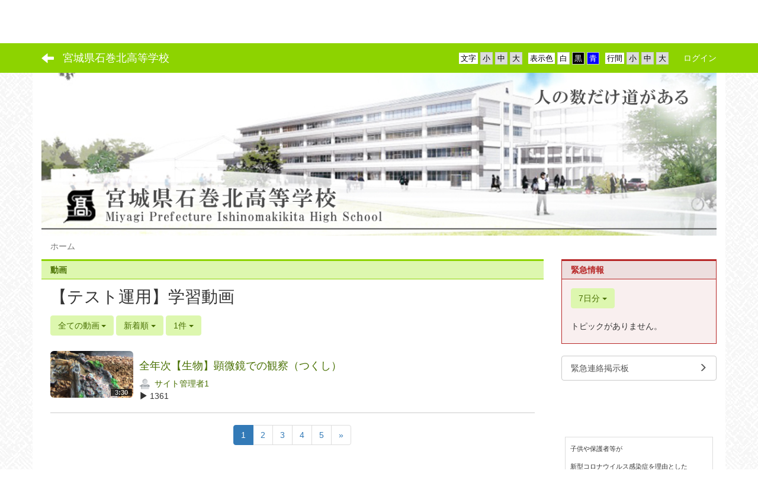

--- FILE ---
content_type: text/html; charset=UTF-8
request_url: https://ishikita.myswan.ed.jp/videos/videos/index/63/limit:1?frame_id=141
body_size: 8288
content:
<!DOCTYPE html>
<html lang="ja" ng-app="NetCommonsApp">
	<head>
		<meta charset="utf-8">
		<meta http-equiv="X-UA-Compatible" content="IE=edge">
		<meta name="viewport" content="width=device-width, initial-scale=1">

                <!-- Global site tag (gtag.js) - Google Analytics -->
                <script async src="https://www.googletagmanager.com/gtag/js?id=G-HH73V3HW9R"></script>
                <script>
                  window.dataLayer = window.dataLayer || [];
                  function gtag(){dataLayer.push(arguments);}
                  gtag('js', new Date());

                  gtag('config', 'G-HH73V3HW9R');
                  gtag('config', 'UA-117433913-24');
                </script>

		<title>ホーム - 宮城県石巻北高等学校</title>

		<link href="/net_commons/favicon.ico" type="image/x-icon" rel="icon"/><link href="/net_commons/favicon.ico" type="image/x-icon" rel="shortcut icon"/><meta name="description" content="石巻北高等学校のサイトです。石巻管内では唯一の総合学科である北高の情報をご紹介いたします。"/><meta name="keywords" content="宮城県石巻北高等学校,宮城県,石巻北高等学校,石巻北高校,石巻市,進取,自愛,和協,人の数だけ道がある"/><meta name="robots" content="index,follow"/><meta name="copyright" content="Copyright © 2018"/><meta name="author" content="宮城県教育委員会"/>
	<link rel="stylesheet" type="text/css" href="/components/bootstrap/dist/css/bootstrap.min.css"/>
	<link rel="stylesheet" type="text/css" href="/components/eonasdan-bootstrap-datetimepicker/build/css/bootstrap-datetimepicker.min.css"/>
	<link rel="stylesheet" type="text/css" href="/net_commons/css/style.css"/>
<link rel="stylesheet" type="text/css" href="/categories/css/style.css"/><link rel="stylesheet" type="text/css" href="/likes/css/style.css"/><link rel="stylesheet" type="text/css" href="/workflow/css/style.css"/><link rel="stylesheet" type="text/css" href="/pages/css/style.css"/><link rel="stylesheet" type="text/css" href="/boxes/css/style.css"/><link rel="stylesheet" type="text/css" href="/videos/css/style.css"/><link rel="stylesheet" type="text/css" href="/blocks/css/style.css"/><link rel="stylesheet" type="text/css" href="/menus/css/style.css"/><link rel="stylesheet" type="text/css" href="/topics/css/style.css"/><link rel="stylesheet" type="text/css" href="/frames/css/style.css"/><link rel="stylesheet" type="text/css" href="/users/css/style.css"/><link rel="stylesheet" type="text/css" href="/user_attributes/css/style.css"/><link rel="stylesheet" type="text/css" href="/wysiwyg/css/style.css"/>
	<link rel="stylesheet" type="text/css" href="/css/bootstrap.min.css"/>
	<link rel="stylesheet" type="text/css" href="/theme/LineGreen/css/style.css"/>

	<script type="text/javascript" src="/components/jquery/dist/jquery.min.js"></script>
	<script type="text/javascript" src="/components/bootstrap/dist/js/bootstrap.min.js"></script>
	<script type="text/javascript" src="/components/angular/angular.min.js"></script>
	<script type="text/javascript" src="/components/angular-animate/angular-animate.js"></script>
	<script type="text/javascript" src="/components/angular-bootstrap/ui-bootstrap-tpls.min.js"></script>
	<script type="text/javascript" src="/net_commons/js/base.js"></script>

<script>
NetCommonsApp.constant('NC3_URL', '');
NetCommonsApp.constant('LOGIN_USER', {"id":null});
</script>


<script type="text/javascript" src="/likes/js/likes.js"></script><script type="text/javascript" src="/net_commons/js/title_icon_picker.js"></script><script type="text/javascript" src="/boxes/js/boxes.js"></script><script type="text/javascript" src="/videos/js/videos.js"></script><script type="text/javascript" src="/menus/js/menus.js"></script><script type="text/javascript" src="/topics/js/topics.js"></script><script type="text/javascript" src="/users/js/users.js"></script><script type="text/x-mathjax-config">
//<![CDATA[
MathJax.Hub.Config({
	skipStartupTypeset: true,
	tex2jax: {
		inlineMath: [['$$','$$'], ['\\\\(','\\\\)']],
		displayMath: [['\\\\[','\\\\]']]
	},
	asciimath2jax: {
		delimiters: [['$$','$$']]
	}
});

//]]>
</script><script type="text/javascript" src="/components/MathJax/MathJax.js?config=TeX-MML-AM_CHTML"></script><script type="text/javascript">
//<![CDATA[
$(document).ready(function(){
	MathJax.Hub.Queue(['Typeset', MathJax.Hub, 'nc-container']);
});

//]]>
</script>	</head>

	<body class=" body-nologgedin" ng-controller="NetCommons.base">
		
		

<header id="nc-system-header" class="nc-system-header-nologgedin">
	<nav class="navbar navbar-inverse navbar-fixed-top" role="navigation">
		<div class="container clearfix text-nowrap">
			<div class="navbar-header">
				<button type="button" class="navbar-toggle" data-toggle="collapse" data-target="#nc-system-header-navbar">
					<span class="sr-only">Toggle navigation</span>
					<span class="icon-bar"></span>
					<span class="icon-bar"></span>
					<span class="icon-bar"></span>
				</button>

									<a href="/" class="nc-page-refresh pull-left visible-xs navbar-brand"><span class="glyphicon glyphicon-arrow-left"> </span></a>					<a href="/" class="nc-page-refresh pull-left hidden-xs navbar-brand"><span class="glyphicon glyphicon-arrow-left"> </span></a>				
				<a href="/" class="navbar-brand">宮城県石巻北高等学校</a>			</div>
			<div id="nc-system-header-navbar" class="navbar-collapse collapse">
				<ul class="nav navbar-nav navbar-right">
					
					
					
					
					
																	<li class="accessibility-area">
							<script type="text/javascript" src="/net_commons/js/jquery-3.2.1.min.js"></script>							<script type="text/javascript" src="/net_commons/js/jquery.cookie.js"></script>							<script type="text/javascript" src="/net_commons/js/accessibility.js"></script>							<link rel="stylesheet" type="text/css" href="/net_commons/css/accessibility.css"/>							<link rel="stylesheet" type="text/css" href="/net_commons/css/color.css" id="setStyle"/>							<input type="hidden" id="pass" value="/" />
							<div class="padding-area">
								<p>行間</p>
								<input type="button" class="padding-btn" value="小" onclick="setPadding(1);savePadding(1);" />
								<input type="button" class="padding-btn" value="中" onclick="resetPadding();" />
								<input type="button" class="padding-btn" value="大" onclick="setPadding(2);savePadding(2);" />
							</div>
							<div class="style-area">
								<p>表示色</p>
								<input type="button" class="style-white-btn" value="白" onclick="resetStyle();" />
								<input type="button" class="style-black-btn" value="黒" onclick="setStyleCss(1);saveStyle(1);" />
								<input type="button" class="style-blue-btn" value="青" onclick="setStyleCss(2);saveStyle(2);" />
							</div>
							<div class="font-size-area">
								<p>文字</p>
								<input type="button" class="font-size-btn" value="小" onclick="setFontSize(1);saveFontSize(1);" />
								<input type="button" class="font-size-btn" value="中" onclick="resetFontSize();" />
								<input type="button" class="font-size-btn" value="大" onclick="setFontSize(2);saveFontSize(2);" />
							</div>
						</li>
                                                <li>
                                                        <a href="/auth/login">ログイン</a>                                                </li>
					
				</ul>
			</div>
		</div>
	</nav>
</header>


<div id="loading" class="nc-loading" ng-show="sending" ng-cloak>
	<img src="/net_commons/img/loading.svg" alt=""/></div>

		<main id="nc-container" class="container" ng-init="hashChange()">
			
<header id="container-header">
	
<div class="boxes-1">
	<div id="box-17">
<section class="frame panel-none nc-content plugin-menus">
	
	<div class="panel-body block">
		
<nav ng-controller="MenusController">

<nav class="menu-header navbar-default">
	<div class="clearfix">
		<button type="button" class="btn btn-default visible-xs-block pull-right navbar-toggle"
				data-toggle="collapse" data-target="#menus-130" aria-expanded="false">
			<span class="icon-bar"></span>
			<span class="icon-bar"></span>
			<span class="icon-bar"></span>
		</button>
	</div>

	<div id="menus-130" class="collapse navbar-collapse">
		<div class="hidden-xs">
			<ul class="list-group nav nav-tabs nav-justified menu-header-tabs" role="tablist">
				<li class="active" ng-click="linkClick('MenuFramesPageHeader1304')"><a href="/" id="MenuFramesPageHeader1304" title="ホーム" class="clearfix"><span>ホーム</span></a></li><li role="presentation" class="dropdown" ng-click="linkClick('MenuFramesPageHeader13021')"><a href="#" id="MenuFramesPageHeader13021" title="学校案内" class="clearfix dropdown-toggle" data-toggle="dropdown" href="" role="button" aria-haspopup="true" aria-expanded="false"><span>学校案内</span> <span class="caret"></span></a><ul class="dropdown-menu"><li class="dropdown-header">学校案内</li><li role="separator" class="divider"></li></li><li><a href="/principal" id="MenuFramesPageHeader13022" class="clearfix menu-tree-0"><span class="pull-left">学校長あいさつ</span><span class="pull-right"></span></a></li><li><a href="/gaiyo" id="MenuFramesPageHeader13023" class="clearfix menu-tree-0"><span class="pull-left">学校概要</span><span class="pull-right"></span></a></li><li><a href="/page_20230221094636" id="MenuFramesPageHeader13091" class="clearfix menu-tree-0"><span class="pull-left">教育計画</span><span class="pull-right"></span></a></li><li><a href="/gakkousetsumeikai" id="MenuFramesPageHeader13085" class="clearfix menu-tree-0"><span class="pull-left">学校説明会(オープンキャンパス)</span><span class="pull-right"></span></a></li><li><a href="/topics" id="MenuFramesPageHeader13046" class="clearfix menu-tree-0"><span class="pull-left">学校トピックス</span><span class="pull-right"></span></a></li><li><a href="/shinro" id="MenuFramesPageHeader13036" class="clearfix menu-tree-0"><span class="pull-left">進路状況</span><span class="pull-right"></span></a></li><li><a href="/nyushi" id="MenuFramesPageHeader13040" class="clearfix menu-tree-0"><span class="pull-left">入試情報</span><span class="pull-right"></span></a></li><li><a href="/kisoku" id="MenuFramesPageHeader13090" class="clearfix menu-tree-0"><span class="pull-left">学校規則</span><span class="pull-right"></span></a></li><li><a href="/access" id="MenuFramesPageHeader13026" class="clearfix menu-tree-0"><span class="pull-left">北高へのアクセス</span><span class="pull-right"></span></a></li></ul></li><li role="presentation" class="dropdown" ng-click="linkClick('MenuFramesPageHeader13029')"><a href="#" id="MenuFramesPageHeader13029" title="総合学科・系列" class="clearfix dropdown-toggle" data-toggle="dropdown" href="" role="button" aria-haspopup="true" aria-expanded="false"><span>総合学科・系列</span> <span class="caret"></span></a><ul class="dropdown-menu"><li class="dropdown-header">総合学科・系列</li><li role="separator" class="divider"></li></li><li><a href="/sougou" id="MenuFramesPageHeader13030" class="clearfix menu-tree-0"><span class="pull-left">総合学科</span><span class="pull-right"></span></a></li><li><a href="/shokuno" id="MenuFramesPageHeader13031" class="clearfix menu-tree-0"><span class="pull-left">食農系列</span><span class="pull-right"></span></a></li><li><a href="/katei" id="MenuFramesPageHeader13032" class="clearfix menu-tree-0"><span class="pull-left">家庭系列</span><span class="pull-right"></span></a></li><li><a href="/keijo" id="MenuFramesPageHeader13033" class="clearfix menu-tree-0"><span class="pull-left">経情系列</span><span class="pull-right"></span></a></li><li><a href="/kyoyo" id="MenuFramesPageHeader13034" class="clearfix menu-tree-0"><span class="pull-left">教養系列</span><span class="pull-right"></span></a></li><li><a href="/shingaku" id="MenuFramesPageHeader13035" class="clearfix menu-tree-0"><span class="pull-left">進学系列</span><span class="pull-right"></span></a></li></ul></li><li role="presentation" class="dropdown" ng-click="linkClick('MenuFramesPageHeader13041')"><a href="#" id="MenuFramesPageHeader13041" title="部活動" class="clearfix dropdown-toggle" data-toggle="dropdown" href="" role="button" aria-haspopup="true" aria-expanded="false"><span>部活動</span> <span class="caret"></span></a><ul class="dropdown-menu"><li class="dropdown-header">部活動</li><li role="separator" class="divider"></li></li><li><a href="/sportsclub" id="MenuFramesPageHeader13042" class="clearfix menu-tree-0"><span class="pull-left">運動部</span><span class="pull-right"></span></a></li><li><a href="/culturalclub" id="MenuFramesPageHeader13043" class="clearfix menu-tree-0"><span class="pull-left">文化部</span><span class="pull-right"></span></a></li><li><a href="/seitokai" id="MenuFramesPageHeader13044" class="clearfix menu-tree-0"><span class="pull-left">生徒会</span><span class="pull-right"></span></a></li><li><a href="/page_20190515084556" id="MenuFramesPageHeader13069" class="clearfix menu-tree-0"><span class="pull-left">部活動方針</span><span class="pull-right"></span></a></li><li><a href="/nouku" id="MenuFramesPageHeader13073" class="clearfix menu-tree-0"><span class="pull-left">農業クラブ</span><span class="pull-right"></span></a></li><li><a href="/kateku" id="MenuFramesPageHeader13074" class="clearfix menu-tree-0"><span class="pull-left">家庭クラブ</span><span class="pull-right"></span></a></li></ul></li><li role="presentation" class="dropdown" ng-click="linkClick('MenuFramesPageHeader13045')"><a href="/jimu" id="MenuFramesPageHeader13045" title="事務室より" class="clearfix dropdown-toggle"><span>事務室より</span> <span class="caret"></span></a></li>			</ul>
		</div>

		<div class="visible-xs-block">
			<div class="list-group"><a href="/" id="MenuFramesPageMajor1304" class="list-group-item clearfix menu-tree-0 active"><span class="pull-left">ホーム</span><span class="pull-right"></span></a><a href="#" id="MenuFramesPageMajor13021" ng-init="MenuFramesPageMajor13021Icon=0; initialize(&#039;MenuFramesPageMajor13021&#039;, [&quot;MenuFramesPageMajor13022&quot;,&quot;MenuFramesPageMajor13023&quot;,&quot;MenuFramesPageMajor13026&quot;,&quot;MenuFramesPageMajor13036&quot;,&quot;MenuFramesPageMajor13040&quot;,&quot;MenuFramesPageMajor13046&quot;,&quot;MenuFramesPageMajor13055&quot;,&quot;MenuFramesPageMajor13056&quot;,&quot;MenuFramesPageMajor13071&quot;,&quot;MenuFramesPageMajor13083&quot;,&quot;MenuFramesPageMajor13088&quot;,&quot;MenuFramesPageMajor13047&quot;,&quot;MenuFramesPageMajor13048&quot;,&quot;MenuFramesPageMajor13049&quot;,&quot;MenuFramesPageMajor13085&quot;,&quot;MenuFramesPageMajor13090&quot;,&quot;MenuFramesPageMajor13091&quot;], 0)" ng-click="MenuFramesPageMajor13021Icon=!MenuFramesPageMajor13021Icon; switchOpenClose($event, &#039;MenuFramesPageMajor13021&#039;)" class="list-group-item clearfix menu-tree-0"><span class="pull-left">学校案内</span><span class="pull-right"><span class="glyphicon glyphicon-menu-right" ng-class="{'glyphicon-menu-right': !MenuFramesPageMajor13021Icon, 'glyphicon-menu-down': MenuFramesPageMajor13021Icon}"> </span> </span></a><a href="/principal" id="MenuFramesPageMajor13022" class="list-group-item clearfix menu-tree-1"><span class="pull-left">学校長あいさつ</span><span class="pull-right"></span></a><a href="/gaiyo" id="MenuFramesPageMajor13023" class="list-group-item clearfix menu-tree-1"><span class="pull-left">学校概要</span><span class="pull-right"></span></a><a href="/page_20230221094636" id="MenuFramesPageMajor13091" class="list-group-item clearfix menu-tree-1"><span class="pull-left">教育計画</span><span class="pull-right"></span></a><a href="/gakkousetsumeikai" id="MenuFramesPageMajor13085" class="list-group-item clearfix menu-tree-1"><span class="pull-left">学校説明会(オープンキャンパス)</span><span class="pull-right"></span></a><a href="/topics" id="MenuFramesPageMajor13046" class="list-group-item clearfix menu-tree-1"><span class="pull-left">学校トピックス</span><span class="pull-right"></span></a><a href="/shinro" id="MenuFramesPageMajor13036" class="list-group-item clearfix menu-tree-1"><span class="pull-left">進路状況</span><span class="pull-right"></span></a><a href="/nyushi" id="MenuFramesPageMajor13040" class="list-group-item clearfix menu-tree-1"><span class="pull-left">入試情報</span><span class="pull-right"></span></a><a href="/kisoku" id="MenuFramesPageMajor13090" class="list-group-item clearfix menu-tree-1"><span class="pull-left">学校規則</span><span class="pull-right"></span></a><a href="/access" id="MenuFramesPageMajor13026" class="list-group-item clearfix menu-tree-1"><span class="pull-left">北高へのアクセス</span><span class="pull-right"></span></a><a href="#" id="MenuFramesPageMajor13029" ng-init="MenuFramesPageMajor13029Icon=0; initialize(&#039;MenuFramesPageMajor13029&#039;, [&quot;MenuFramesPageMajor13030&quot;,&quot;MenuFramesPageMajor13031&quot;,&quot;MenuFramesPageMajor13032&quot;,&quot;MenuFramesPageMajor13033&quot;,&quot;MenuFramesPageMajor13034&quot;,&quot;MenuFramesPageMajor13035&quot;], 0)" ng-click="MenuFramesPageMajor13029Icon=!MenuFramesPageMajor13029Icon; switchOpenClose($event, &#039;MenuFramesPageMajor13029&#039;)" class="list-group-item clearfix menu-tree-0"><span class="pull-left">総合学科・系列</span><span class="pull-right"><span class="glyphicon glyphicon-menu-right" ng-class="{'glyphicon-menu-right': !MenuFramesPageMajor13029Icon, 'glyphicon-menu-down': MenuFramesPageMajor13029Icon}"> </span> </span></a><a href="/sougou" id="MenuFramesPageMajor13030" class="list-group-item clearfix menu-tree-1"><span class="pull-left">総合学科</span><span class="pull-right"></span></a><a href="/shokuno" id="MenuFramesPageMajor13031" class="list-group-item clearfix menu-tree-1"><span class="pull-left">食農系列</span><span class="pull-right"></span></a><a href="/katei" id="MenuFramesPageMajor13032" class="list-group-item clearfix menu-tree-1"><span class="pull-left">家庭系列</span><span class="pull-right"></span></a><a href="/keijo" id="MenuFramesPageMajor13033" class="list-group-item clearfix menu-tree-1"><span class="pull-left">経情系列</span><span class="pull-right"></span></a><a href="/kyoyo" id="MenuFramesPageMajor13034" class="list-group-item clearfix menu-tree-1"><span class="pull-left">教養系列</span><span class="pull-right"></span></a><a href="/shingaku" id="MenuFramesPageMajor13035" class="list-group-item clearfix menu-tree-1"><span class="pull-left">進学系列</span><span class="pull-right"></span></a><a href="#" id="MenuFramesPageMajor13041" ng-init="MenuFramesPageMajor13041Icon=0; initialize(&#039;MenuFramesPageMajor13041&#039;, [&quot;MenuFramesPageMajor13042&quot;,&quot;MenuFramesPageMajor13043&quot;,&quot;MenuFramesPageMajor13044&quot;,&quot;MenuFramesPageMajor13069&quot;,&quot;MenuFramesPageMajor13073&quot;,&quot;MenuFramesPageMajor13074&quot;], 0)" ng-click="MenuFramesPageMajor13041Icon=!MenuFramesPageMajor13041Icon; switchOpenClose($event, &#039;MenuFramesPageMajor13041&#039;)" class="list-group-item clearfix menu-tree-0"><span class="pull-left">部活動</span><span class="pull-right"><span class="glyphicon glyphicon-menu-right" ng-class="{'glyphicon-menu-right': !MenuFramesPageMajor13041Icon, 'glyphicon-menu-down': MenuFramesPageMajor13041Icon}"> </span> </span></a><a href="/sportsclub" id="MenuFramesPageMajor13042" class="list-group-item clearfix menu-tree-1"><span class="pull-left">運動部</span><span class="pull-right"></span></a><a href="/culturalclub" id="MenuFramesPageMajor13043" class="list-group-item clearfix menu-tree-1"><span class="pull-left">文化部</span><span class="pull-right"></span></a><a href="/seitokai" id="MenuFramesPageMajor13044" class="list-group-item clearfix menu-tree-1"><span class="pull-left">生徒会</span><span class="pull-right"></span></a><a href="/page_20190515084556" id="MenuFramesPageMajor13069" class="list-group-item clearfix menu-tree-1"><span class="pull-left">部活動方針</span><span class="pull-right"></span></a><a href="/nouku" id="MenuFramesPageMajor13073" class="list-group-item clearfix menu-tree-1"><span class="pull-left">農業クラブ</span><span class="pull-right"></span></a><a href="/kateku" id="MenuFramesPageMajor13074" class="list-group-item clearfix menu-tree-1"><span class="pull-left">家庭クラブ</span><span class="pull-right"></span></a><a href="/jimu" id="MenuFramesPageMajor13045" class="list-group-item clearfix menu-tree-0"><span class="pull-left">事務室より</span><span class="pull-right"><span class="glyphicon glyphicon-menu-right"> </span> </span></a></div>		</div>
	</div>
</nav>


</nav>

	</div>
</section>

<section class="frame panel-none nc-content plugin-announcements">
	
	<div class="panel-body block">
		

	<p><img class="img-responsive nc3-img" title="宮城県石巻北高等学校" src="https://ishikita.myswan.ed.jp/wysiwyg/image/download/1/6" alt="宮城県石巻北高等学校" /></p>	</div>
</section>

<section class="frame panel-none nc-content plugin-menus">
	
	<div class="panel-body block">
		
<nav ng-controller="MenusController">

<ul class="breadcrumb">
	<li class="active">ホーム</li></ul>

</nav>

	</div>
</section>
</div></div></header>

			<div class="row">
				<div id="container-main" role="main" class="col-md-9">
<section id="frame-141" class="frame panel panel-default nc-content plugin-videos">
			<div class="panel-heading clearfix">
						<span>動画</span>

					</div>
	
	<div class="panel-body block">
		
<div class="nc-content-list">

		<h1 class="block-title">【テスト運用】学習動画</h1>
	<header class="video-margin-row">

				<div class="clearfix">
			<div class="pull-left">
								<span class="dropdown">
					<button class="btn btn-default dropdown-toggle" type="button" id="dropdownMenu1" data-toggle="dropdown" aria-expanded="true">
						<span class="pull-left nc-drop-down-ellipsis">
							全ての動画						</span>
						<span class="pull-right">
							<span class="caret"></span>
						</span>
					</button>
					<ul class="dropdown-menu" role="menu" aria-labelledby="dropdownMenu1">
						<li role="presentation">
							<a role="menuitem" tabindex="-1" href="/videos/videos/index/63?frame_id=141">
								全ての動画							</a>
						</li>
						<li role="presentation" class="dropdown-header">カテゴリ</li>

												




					</ul>
				</span>

								<span class="btn-group text-left">
					
					<button type="button" class="btn btn-default dropdown-toggle" data-toggle="dropdown" aria-expanded="false">
						新着順						<span class="caret"></span>
					</button>

					<ul class="dropdown-menu" role="menu">
													<li>
								<a href="/videos/videos/index/limit:1/sort:Video.created/direction:desc?frame_id=141">新着順</a>							</li>
													<li>
								<a href="/videos/videos/index/limit:1/sort:Video.title/direction:asc?frame_id=141">タイトル順</a>							</li>
													<li>
								<a href="/videos/videos/index/limit:1/sort:Video.play_number/direction:desc?frame_id=141">再生数順</a>							</li>
													<li>
								<a href="/videos/videos/index/limit:1/sort:Like.weight/direction:desc?frame_id=141">評価順</a>							</li>
											</ul>
				</span>

								
<span class="btn-group">
	<button type="button" class="btn btn-default dropdown-toggle" data-toggle="dropdown" aria-expanded="false">
		1件		<span class="caret"></span>
	</button>
	<ul class="dropdown-menu" role="menu">
					<li>
				<a href="/videos/videos/index/63/limit:1?frame_id=141">1件</a>			</li>
					<li>
				<a href="/videos/videos/index/63/limit:5?frame_id=141">5件</a>			</li>
					<li>
				<a href="/videos/videos/index/63/limit:10?frame_id=141">10件</a>			</li>
					<li>
				<a href="/videos/videos/index/63/limit:20?frame_id=141">20件</a>			</li>
					<li>
				<a href="/videos/videos/index/63/limit:50?frame_id=141">50件</a>			</li>
					<li>
				<a href="/videos/videos/index/63/limit:100?frame_id=141">100件</a>			</li>
			</ul>
</span>
			</div>
			<div class="pull-right">
							</div>
		</div>
	</header>

								<article>
				
<div class="video-thumbnail-row ">
	<div class="media">
		<div class="media-left">
			<div>
								<div>
					<a href="/videos/videos/view/63/4834f74d3eec17e320662b3b3a285031?frame_id=141">
						<img src="/videos/video_files/file/63/4834f74d3eec17e320662b3b3a285031/thumbnail?frame_id=141" alt="全年次【生物】顕微鏡での観察（つくし）" class="img-rounded video-thumbnail-image"/>					</a>
				</div>

								<div class="video-time-width"><div class="text-right video-time-position"><span class="video-time-color">3:30</span></div></div>			</div>
		</div>
		<div class="media-body">
						<div>
							</div>

						<div>
				<a href="/videos/videos/view/63/4834f74d3eec17e320662b3b3a285031?frame_id=141">
					<h2>
												全年次【生物】顕微鏡での観察（つくし）					</h2>
				</a>
			</div>

						<a href="#" ng-controller="Users.controller" title="サイト管理者1"><img src="/users/users/download/13/avatar/thumb" class="user-avatar-xs" alt=""/> サイト管理者1</a>			&nbsp;
									<br />

						<span class="video-count-icons">
				<span class="glyphicon glyphicon-play" aria-hidden="true"></span> 1361			</span>

						
								</div>
	</div>
</div>
			</article>
		
				
	<nav class="text-center">
		<ul class="pagination">
			
			<li class="active"><a>1</a></li><li><a href="/videos/videos/index/limit:1/page:2?frame_id=141">2</a></li><li><a href="/videos/videos/index/limit:1/page:3?frame_id=141">3</a></li><li><a href="/videos/videos/index/limit:1/page:4?frame_id=141">4</a></li><li><a href="/videos/videos/index/limit:1/page:5?frame_id=141">5</a></li>
			<li><a href="/videos/videos/index/limit:1/page:5?frame_id=141" rel="last">»</a></li>		</ul>
	</nav>
	</div>
	</div>
</section>
</div>
				
				
<div id="container-minor" class="col-md-3">
	
<div class="boxes-4">
	<div id="box-53">
<section class="frame panel panel-warning nc-content plugin-topics">
			<div class="panel-heading clearfix">
						<span>緊急情報</span>

					</div>
	
	<div class="panel-body block">
		

<header>
			
<span class="btn-group">
	<button type="button" class="btn btn-default dropdown-toggle" data-toggle="dropdown" aria-expanded="false">
		7日分		<span class="caret"></span>
	</button>
	<ul class="dropdown-menu" role="menu">
					<li>
				<a href="/topics/topics/index/days:1">1日分</a>			</li>
					<li>
				<a href="/topics/topics/index/days:3">3日分</a>			</li>
					<li>
				<a href="/topics/topics/index/days:7">7日分</a>			</li>
					<li>
				<a href="/topics/topics/index/days:14">14日分</a>			</li>
					<li>
				<a href="/topics/topics/index/days:30">30日分</a>			</li>
			</ul>
</span>
	
	
	</header>

<article class="nc-not-found">
	トピックがありません。</article>
	</div>
</section>

<section class="frame panel-none nc-content plugin-menus">
	
	<div class="panel-body block">
		
<nav ng-controller="MenusController">
<div class="list-group"><a href="/emergency" id="MenuFramesPageMajor6018" class="list-group-item clearfix menu-tree-0"><span class="pull-left">緊急連絡掲示板</span><span class="pull-right"><span class="glyphicon glyphicon-menu-right"> </span> </span></a></div></nav>

	</div>
</section>

<section class="frame panel-none nc-content plugin-announcements">
	
	<div class="panel-body block">
		

	<p> </p>
<p><a title="校長あいさつ" href="https://ishikita.myswan.ed.jp/principal"> </a></p>
<table class="table table-bordered table-hover table-responsive" style="width:250px;height:100px;margin-left:auto;margin-right:auto;">
<tbody>
<tr>
<td style="text-align:left;">
<p><span style="font-size:8pt;">子供や保護者等が</span></p>
<p><span style="font-size:8pt;">新型コロナウイルス感染症を理由とした</span></p>
<p><span style="font-size:8pt;">いじめや偏見等に悩んだ場合の相談窓口</span></p>
<p><span style="font-size:8pt;">「２４時間子供ＳＯＳダイヤル」</span></p>
<p><span style="font-size:8pt;">０１２０－０－７８３１０（なやみ言おう）</span></p>
</td>
</tr>
</tbody>
</table>
<p><a title="高等学校の定時制課程及び通信制課程修学資金貸付の案内サイト" href="https://www.pref.miyagi.jp/site/sub-jigyou/kan-teitsukashitsuke.html" target="_blank" rel="noreferrer noopener"><img class="img-responsive nc3-img nc3-img-block center-block" title="高等学校の定時制課程及び通信制課程修学資金貸付の案内サイト" src="https://ishikita.myswan.ed.jp/wysiwyg/image/download/1/21/big" alt="高等学校の定時制課程及び通信制課程修学資金貸付の案内サイト" /></a></p>
<p style="text-align:center;"><a href="https://ishikita.myswan.ed.jp/principal"><img class="img-responsive nc3-img nc3-img-block" title="" src="https://ishikita.myswan.ed.jp/wysiwyg/image/download/1/1159/big" alt="" width="248" height="82" /></a></p>
<p style="text-align:center;"><a href="https://ishikita.myswan.ed.jp/jimu"><img class="img-responsive nc3-img nc3-img-block" title="" src="https://ishikita.myswan.ed.jp/wysiwyg/image/download/1/1160/big" alt="" width="251" height="83" /></a></p>
<p style="text-align:center;"><a href="https://ishikita.myswan.ed.jp/page_20200406035854"><img class="img-responsive nc3-img nc3-img-block" title="" src="https://ishikita.myswan.ed.jp/wysiwyg/image/download/1/1158/big" alt="" width="251" height="84" /></a></p>
<p style="text-align:center;"><a href="https://ishikita.myswan.ed.jp/kyouikukatei"><img class="img-responsive nc3-img nc3-img-block" title="" src="https://ishikita.myswan.ed.jp/wysiwyg/image/download/1/1157/big" alt="" width="249" height="83" /></a></p>
<p style="text-align:center;"><a href="https://ishikita.myswan.ed.jp/page_20230221094636"><img class="img-responsive nc3-img nc3-img-block" title="" src="https://ishikita.myswan.ed.jp/wysiwyg/image/download/1/1156/big" alt="" width="250" height="83" /></a><a href="https://ishikita.myswan.ed.jp/page_20200406035854"><br /></a></p>
<p><a title="学校トピックス" href="https://ishikita.myswan.ed.jp/topics"><img class="img-responsive nc3-img nc3-img-block center-block" title="学校トピックス" src="https://ishikita.myswan.ed.jp/wysiwyg/image/download/1/15/big" alt="学校トピックス" /></a></p>
<p><a title="北上春秋バックナンバー" href="https://ishikita.myswan.ed.jp/syunju_list"><img class="img-responsive nc3-img nc3-img-block center-block" title="北上春秋バックナンバー" src="https://ishikita.myswan.ed.jp/wysiwyg/image/download/1/16/big" alt="北上春秋バックナンバー" /></a></p>
<p><a title="公立高校ガイドブック" href="http://www.pref.miyagi.jp/site/sub-jigyou/kyo-guidebook-index.html" target="_blank" rel="noreferrer noopener"><img class="img-responsive nc3-img nc3-img-block center-block" title="公立高校ガイドブック" src="https://ishikita.myswan.ed.jp/wysiwyg/image/download/1/24/big" alt="公立高校ガイドブック" /></a></p>
<p><a title="交流ひろば" href="https://ishikita.myswan.ed.jp/kouryuhiroba"><img class="img-responsive nc3-img nc3-img-block center-block" title="と・ら・ま・い" src="https://ishikita.myswan.ed.jp/wysiwyg/image/download/1/17/big" alt="と・ら・ま・い" /></a></p>
<p><a title="石巻北高校飯野川校" href="https://i13-hama.myswan.ed.jp/" target="_blank" rel="noreferrer noopener"><img class="img-responsive nc3-img nc3-img-block center-block" title="石巻北高校飯野川校HP" src="https://ishikita.myswan.ed.jp/wysiwyg/image/download/1/18/big" alt="石巻北高校飯野川校HP" /></a><br /><a href="https://ishinomaki-kita.hide.design"><img class="img-responsive nc3-img nc3-img-block center-block" title="" src="https://ishikita.myswan.ed.jp/wysiwyg/image/download/1/1375/big" alt="" /></a></p>
<p> </p>	</div>
</section>

<section class="frame panel panel-info nc-content plugin-announcements">
			<div class="panel-heading clearfix">
						<span>学校情報</span>

					</div>
	
	<div class="panel-body block">
		

	<p>宮城県石巻北高等学校<br />〒986-1111<br />宮城県石巻市鹿又字用水向126<br />TEL : 0225-74-2211<br />FAX : 0225-74-2212</p>
<p><iframe style="border:0;" src="https://www.google.com/maps/embed?pb=!1m18!1m12!1m3!1d3123.1041395054212!2d141.28082771474865!3d38.485238878739025!2m3!1f0!2f0!3f0!3m2!1i1024!2i768!4f13.1!3m3!1m2!1s0x5f89a6891ec1c285%3A0x104b60ede821c239!2z5a6u5Z-O55yM55-z5be75YyX6auY562J5a2m5qCh!5e0!3m2!1sja!2sjp!4v1528183105939" width="250" height="250" frameborder="0" allowfullscreen=""></iframe></p>	</div>
</section>

<section class="frame panel panel-info nc-content plugin-announcements">
			<div class="panel-heading clearfix">
						<span>QRコード</span>

					</div>
	
	<div class="panel-body block">
		

	<p style="text-align:center;"><img class="img-responsive nc3-img nc3-img-block" title="宮城県石巻北高等学校" src="https://ishikita.myswan.ed.jp/wysiwyg/image/download/1/29/big" alt="宮城県石巻北高等学校" /></p>
<p style="text-align:center;">スマホからもご覧になれます。<br />バーコードリーダー機能で<br />読み取ってご覧ください。</p>	</div>
</section>
</div></div></div>
			</div>

			
<footer id="container-footer" role="contentinfo">
	
<div class="boxes-5">
	<div id="box-20">
<section class="frame panel-none nc-content plugin-menus">
	
	<div class="panel-body block">
		
<nav ng-controller="MenusController">

<ul class="list-group nav nav-pills nav-justified menu-footer-tabs">
	<li class="active" ng-click="linkClick('MenuFramesPageFooter474')"><a href="/" id="MenuFramesPageFooter474" title="ホーム" class="clearfix"><span>ホーム</span></a></li><li role="presentation" class="dropdown" ng-click="linkClick('MenuFramesPageFooter4721')"><a href="/school_guide" id="MenuFramesPageFooter4721" title="学校案内" class="clearfix dropdown-toggle"><span>学校案内</span> <span class="caret"></span></a></li><li ng-click="linkClick('MenuFramesPageFooter4729')"><a href="/integrated" id="MenuFramesPageFooter4729" title="総合学科・系列" class="clearfix"><span>総合学科・系列</span></a></li><li role="presentation" class="dropdown" ng-click="linkClick('MenuFramesPageFooter4741')"><a href="/club" id="MenuFramesPageFooter4741" title="部活動" class="clearfix dropdown-toggle"><span>部活動</span> <span class="caret"></span></a></li><li ng-click="linkClick('MenuFramesPageFooter4751')"><a href="/abouthp" id="MenuFramesPageFooter4751" title="このHPについて" class="clearfix"><span>このHPについて</span></a></li><li ng-click="linkClick('MenuFramesPageFooter4752')"><a href="/sitemap" id="MenuFramesPageFooter4752" title="サイトマップ" class="clearfix"><span>サイトマップ</span></a></li></ul>
</nav>

	</div>
</section>
</div></div></footer>

		</main>

		<!-- <footer id="nc-system-footer" role="contentinfo">
	<div class="box-footer">
		<div class="copyright">Powered by NetCommons</div>
	</div>
</footer> -->

<script type="text/javascript">
$(function() {
	$(document).on('keypress', 'input:not(.allow-submit)', function(event) {
		return event.which !== 13;
	});
	$('article > blockquote').css('display', 'none');
	$('<button class="btn btn-default nc-btn-blockquote"><span class="glyphicon glyphicon-option-horizontal" aria-hidden="true"></span> </button>')
		.insertBefore('article > blockquote').on('click', function(event) {
			$(this).next('blockquote').toggle();
		});
});
</script>

			</body>
</html>


--- FILE ---
content_type: text/css; charset=UTF-8
request_url: https://ishikita.myswan.ed.jp/theme/LineGreen/css/style.css
body_size: 1425
content:
/* style.css */

body{
    padding-top: 50px;
    background: url(17_greyzz_@2X.png) ;
}
    main.container, main.container-fluid {
    margin-top: 0px;
    background-color: #fff;
}

/* header */
.menu-header-tabs.nav-justified , .menu-footer-tabs.nav-justified{
    margin-top: 10px;
    margin-bottom: 25px;
}
.navbar-inverse {
    background-color: #8dd300;
    border: none;
}
.navbar-inverse .navbar-brand{
    color: #FFF;
}
.navbar-inverse .navbar-nav > li > a{
    color: #FFF;
}
#container-header .plugin-photo-albums {
    margin-top: -30px;
}
#container-header .plugin-photo-albums {
    margin-bottom: 10px;
}
#container-header .plugin-announcements {
    margin-top: -5px;          /* 変更 */
}
.breadcrumb{
    background-color: #fff;
    margin-top: -25px;
    margin-bottom: -20px !important;
}
/*-----------------------------------------*/
/* link */
a {
    color: #487000;
    text-decoration: none;
}
a:hover, a:focus {
    color: #487000;
    text-decoration: underline;
}
.btn-success {
    color: #555;
    background-color: #d3d3d3;
    border-color: #d3d3d3;
}
.btn-success:hover, .btn-success:focus, .btn-success:active, .btn-success.active, .open .dropdown-toggle.btn-success {
    color: #555;
    background-color: #d3d3d3;
    border-color: #d3d3d3;
}
.btn-primary {
    color: #487000;
    background-color: #ddf7af;
    border-color: #ddf7af;
}
.btn-primary:hover, .btn-primary:focus, .btn-primary:active, .btn-primary.active, .open .dropdown-toggle.btn-primary {
    color: #487000;
    background-color: #ddf7af;
    border-color: #ddf7af;
}
.navbar-inverse .navbar-nav>li>a:hover, .navbar-inverse .navbar-nav>li>a:focus {
    color: #fff;
    background-color: #487000;
}
a.list-group-item.active, a.list-group-item.active:hover, a.list-group-item.active:focus {
    color: #555;
    background-color: #eaeaea;
    border: 1px #c9c9c9 solid;
}

.list-group-item {
    border: 1px solid #c9c9c9;
}
/* item */
.list-group-item.active, .list-group-item.active:focus, .list-group-item.active:hover {
    color: #555;
    background-color: #eaeaea;
    border-color: #c9c9c9;
}
/* form */
.btn-default {
    color: #487000;
    background-color: #ddf7af;
    border-color: #ddf7af;
}
.btn-default:hover, .btn-default:focus, .btn-default:active, .btn-default.active, .open .dropdown-toggle.btn-default {
    color: #487000;
    background-color: #ddf7af;
    border-color: #ddf7af;
}
.btn-info{
    background-color: #bde07d;
    border-color: #bde07d;
}
.btn-info:hover, .btn-info:focus, .btn-info:active{
    background-color: #bde07d;
    border-color: #bde07d;
}
/* header-menu (nav-tabs)
-----------------------------------------*/
ul.nav-tabs.menu-header-tabs {
    background:none;    /* 消し込み */
    margin-bottom:0;
}
.nav-tabs.menu-header-tabs {
    background: linear-gradient(to right bottom, #edffc9, #d6f49f);
}
.nav-tabs.menu-header-tabs > li {
    border-radius:5px;
    border:none !important;
    background: linear-gradient(to right bottom, #edffc9, #d6f49f);
    border-left: 1px solid #FFF !important;
    border-top: none !important;
    border-right: 3px solid #8dd300 !important;
    border-bottom: 3px solid #8dd300 !important;
}
.nav-tabs.menu-header-tabs > li > a{
    /*padding:8px 15px;*/
}
.nav-tabs.menu-header-tabs > li.active {
    background: linear-gradient(to right bottom, #edffc9, #d6f49f) !important;
    border-left: 1px solid #FFF !important;
    border-top: none !important;
    border-right: 3px solid #8dd300 !important;
    border-bottom: 3px solid #8dd300 !important;
}
.nav-tabs.menu-header-tabs > li.active > a {
    color:#487000;
    font-weight:bold!important;
    cursor: pointer !important;
}
.nav-tabs.menu-header-tabs > li:not(.active) > a {
    color:#555;
}
.nav-tabs.menu-header-tabs > li:not(.active):hover {
    background-color:none;    /* 消し込み */
    border-radius:5px;
    background: linear-gradient(to right bottom, #e4f4c1, #ceea9a);
    border-right: 2px solid #8dd300 !important;
    border-bottom: 2px solid #8dd300 !important;
}

/* footer-menu (nav-pills)
-----------------------------------------*/
ul.nav-pills {
    margin-bottom:0;
}
.nav-pills.menu-footer-tabs > li {
    border:none;    /* 消し込み */
    border-radius:0; /* 消し込み */
    padding:0px 0px;
}
.nav-pills.menu-footer-tabs > li.active {
    background-color:transparent; /* 消し込み */
}
.nav-pills.menu-footer-tabs > li > a {
    border-radius:0;    /* 消し込み */
    padding:8px 3px;
    border-right:1px solid #c8c8c8;
    border-left:1px solid #c8c8c8;
}
.nav-pills.menu-footer-tabs > li:first-child > a {
    margin-left:0px;
}
.nav-pills.menu-footer-tabs > li.active > a {
    color:#555;
    font-weight: bold;
    border-left:1px solid #c8c8c8;
}
.nav-pills.menu-footer-tabs > li:not(.active) > a {
    color:#555;
}
.nav-pills.menu-footer-tabs > li:not(.active) > a:hover {
    color:#555;
    font-weight: bold;
    background-color: #f3f3f3;
}
/*-----------------------------------------*/
.panel-default {
    border: none;
    box-shadow: none;
    border-radius: 0px;
}
.panel-default>.panel-heading {
    background: #ddf7af;
    color: #487000;
    font-weight: bold;
    border-top: 3px #8dd300 solid;
    border-bottom: 1px #8dd300 solid;
    border-radius: 0px;
    line-height: 10px;
}
.panel-primary{
    border: none;
    box-shadow: none;
    border-radius: 0px;
}
.panel-primary>.panel-heading {
    background: #ddf7af;
    color: #487000;
    font-weight: bold;
    border-left: 4px #8dd300 solid;
    border-bottom: 1px #8dd300 solid;
    border-radius: 0px;
    line-height: 14px;
}
.panel-info{
    border: none;
    box-shadow: none;
    border-radius: 0px;
}
.panel-info>.panel-heading {
    background: #ddf7af;
    color: #487000;
    font-weight: bold;
    border-bottom: none;
    border-radius: 0px;
    line-height: 15px;
}
.panel-success{
    border: none;
    box-shadow: none;
}
.panel-success>.panel-heading{
    border: none;
    color: #487000;
    font-weight: bold;
    line-height: 15px;
    background-color: #eaeaea;
    border-radius: 0px;
}
.panel-warning{
    border: none;
    box-shadow: none;
    border-radius: 0px;
    background-color: #f9efef;
    border: 1px #b72626 solid;
}
.panel-warning>.panel-heading{
    border: none;
    color: #b72626;
    font-weight: bold;
    line-height: 10px;
    background-color: #eddede;
    border-radius: 0px;
    border-top: 2px #b72626 solid;
    border-bottom: 1px #b72626 solid;
}
.panel-danger{
    border: none;
    box-shadow: none;
    border-radius: 0px;
    background-color: #ddf7af;
    color: #487000;
    border: 1px #8dd300 solid;
}
.panel-danger>.panel-heading{
    border: none;
    color: #487000;
    font-weight: bold;
    background-position: 5px center;
    background-color: #ddf7af;
    border-radius: 0px;
    line-height: 10px;
}